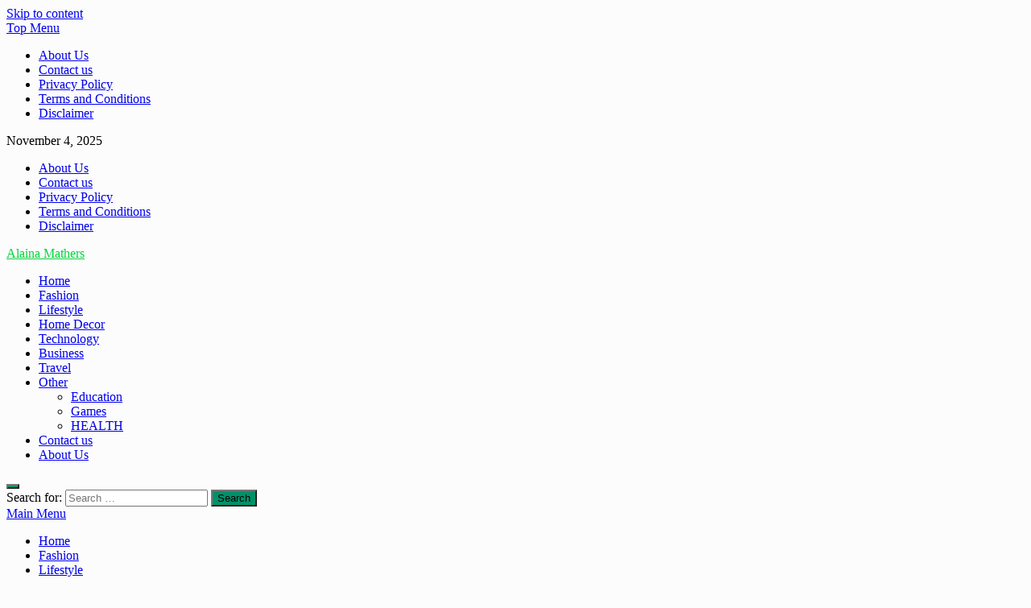

--- FILE ---
content_type: text/html; charset=UTF-8
request_url: https://www.alainamathers.com/2024/02/05/discover-the-benefits-of-hiring-residential-exterior/
body_size: 15051
content:
<!DOCTYPE html>
<html lang="en-US">
<head>
<meta charset="UTF-8">
<meta name="viewport" content="width=device-width, initial-scale=1">
<link rel="profile" href="http://gmpg.org/xfn/11">

<meta name='robots' content='index, follow, max-image-preview:large, max-snippet:-1, max-video-preview:-1' />
	<style>img:is([sizes="auto" i], [sizes^="auto," i]) { contain-intrinsic-size: 3000px 1500px }</style>
	
	<!-- This site is optimized with the Yoast SEO plugin v25.9 - https://yoast.com/wordpress/plugins/seo/ -->
	<title>Benefits of Hiring Residential Exterior Painting Services</title>
	<meta name="description" content="Discover how exterior painting services may improve curb appeal, save time, raise house value, and assure structural preservation." />
	<link rel="canonical" href="https://www.alainamathers.com/2024/02/05/discover-the-benefits-of-hiring-residential-exterior/" />
	<meta property="og:locale" content="en_US" />
	<meta property="og:type" content="article" />
	<meta property="og:title" content="Benefits of Hiring Residential Exterior Painting Services" />
	<meta property="og:description" content="Discover how exterior painting services may improve curb appeal, save time, raise house value, and assure structural preservation." />
	<meta property="og:url" content="https://www.alainamathers.com/2024/02/05/discover-the-benefits-of-hiring-residential-exterior/" />
	<meta property="og:site_name" content="Alaina Mathers" />
	<meta property="article:published_time" content="2024-02-05T18:10:10+00:00" />
	<meta property="article:modified_time" content="2024-02-07T03:24:09+00:00" />
	<meta property="og:image" content="https://www.alainamathers.com/wp-content/uploads/2024/02/Exterior_Painting1.png" />
	<meta property="og:image:width" content="1200" />
	<meta property="og:image:height" content="630" />
	<meta property="og:image:type" content="image/png" />
	<meta name="author" content="admin" />
	<meta name="twitter:card" content="summary_large_image" />
	<meta name="twitter:label1" content="Written by" />
	<meta name="twitter:data1" content="admin" />
	<meta name="twitter:label2" content="Est. reading time" />
	<meta name="twitter:data2" content="4 minutes" />
	<script type="application/ld+json" class="yoast-schema-graph">{"@context":"https://schema.org","@graph":[{"@type":"WebPage","@id":"https://www.alainamathers.com/2024/02/05/discover-the-benefits-of-hiring-residential-exterior/","url":"https://www.alainamathers.com/2024/02/05/discover-the-benefits-of-hiring-residential-exterior/","name":"Benefits of Hiring Residential Exterior Painting Services","isPartOf":{"@id":"https://www.alainamathers.com/#website"},"primaryImageOfPage":{"@id":"https://www.alainamathers.com/2024/02/05/discover-the-benefits-of-hiring-residential-exterior/#primaryimage"},"image":{"@id":"https://www.alainamathers.com/2024/02/05/discover-the-benefits-of-hiring-residential-exterior/#primaryimage"},"thumbnailUrl":"https://www.alainamathers.com/wp-content/uploads/2024/02/Exterior_Painting1.png","datePublished":"2024-02-05T18:10:10+00:00","dateModified":"2024-02-07T03:24:09+00:00","author":{"@id":"https://www.alainamathers.com/#/schema/person/d6c099567bc8459185a1736877686be0"},"description":"Discover how exterior painting services may improve curb appeal, save time, raise house value, and assure structural preservation.","breadcrumb":{"@id":"https://www.alainamathers.com/2024/02/05/discover-the-benefits-of-hiring-residential-exterior/#breadcrumb"},"inLanguage":"en-US","potentialAction":[{"@type":"ReadAction","target":["https://www.alainamathers.com/2024/02/05/discover-the-benefits-of-hiring-residential-exterior/"]}]},{"@type":"ImageObject","inLanguage":"en-US","@id":"https://www.alainamathers.com/2024/02/05/discover-the-benefits-of-hiring-residential-exterior/#primaryimage","url":"https://www.alainamathers.com/wp-content/uploads/2024/02/Exterior_Painting1.png","contentUrl":"https://www.alainamathers.com/wp-content/uploads/2024/02/Exterior_Painting1.png","width":1200,"height":630,"caption":"Exterior Painting"},{"@type":"BreadcrumbList","@id":"https://www.alainamathers.com/2024/02/05/discover-the-benefits-of-hiring-residential-exterior/#breadcrumb","itemListElement":[{"@type":"ListItem","position":1,"name":"Home","item":"https://www.alainamathers.com/"},{"@type":"ListItem","position":2,"name":"Discover the Benefits of Hiring Residential Exterior Painting Services"}]},{"@type":"WebSite","@id":"https://www.alainamathers.com/#website","url":"https://www.alainamathers.com/","name":"Alaina Mathers","description":"","potentialAction":[{"@type":"SearchAction","target":{"@type":"EntryPoint","urlTemplate":"https://www.alainamathers.com/?s={search_term_string}"},"query-input":{"@type":"PropertyValueSpecification","valueRequired":true,"valueName":"search_term_string"}}],"inLanguage":"en-US"},{"@type":"Person","@id":"https://www.alainamathers.com/#/schema/person/d6c099567bc8459185a1736877686be0","name":"admin","image":{"@type":"ImageObject","inLanguage":"en-US","@id":"https://www.alainamathers.com/#/schema/person/image/","url":"https://secure.gravatar.com/avatar/891802331242ac0b794d33957547182e8d4b62dbb18a08e95e381eda0af82caf?s=96&d=mm&r=g","contentUrl":"https://secure.gravatar.com/avatar/891802331242ac0b794d33957547182e8d4b62dbb18a08e95e381eda0af82caf?s=96&d=mm&r=g","caption":"admin"},"sameAs":["https://www.alainamathers.com"],"url":"https://www.alainamathers.com/author/admin/"}]}</script>
	<!-- / Yoast SEO plugin. -->


<link rel='dns-prefetch' href='//www.googletagmanager.com' />
<link rel="alternate" type="application/rss+xml" title="Alaina Mathers &raquo; Feed" href="https://www.alainamathers.com/feed/" />
<link rel="alternate" type="application/rss+xml" title="Alaina Mathers &raquo; Comments Feed" href="https://www.alainamathers.com/comments/feed/" />
<link rel="alternate" type="application/rss+xml" title="Alaina Mathers &raquo; Discover the Benefits of Hiring Residential Exterior Painting Services Comments Feed" href="https://www.alainamathers.com/2024/02/05/discover-the-benefits-of-hiring-residential-exterior/feed/" />
<script type="text/javascript">
/* <![CDATA[ */
window._wpemojiSettings = {"baseUrl":"https:\/\/s.w.org\/images\/core\/emoji\/16.0.1\/72x72\/","ext":".png","svgUrl":"https:\/\/s.w.org\/images\/core\/emoji\/16.0.1\/svg\/","svgExt":".svg","source":{"concatemoji":"https:\/\/www.alainamathers.com\/wp-includes\/js\/wp-emoji-release.min.js?ver=6.8.3"}};
/*! This file is auto-generated */
!function(s,n){var o,i,e;function c(e){try{var t={supportTests:e,timestamp:(new Date).valueOf()};sessionStorage.setItem(o,JSON.stringify(t))}catch(e){}}function p(e,t,n){e.clearRect(0,0,e.canvas.width,e.canvas.height),e.fillText(t,0,0);var t=new Uint32Array(e.getImageData(0,0,e.canvas.width,e.canvas.height).data),a=(e.clearRect(0,0,e.canvas.width,e.canvas.height),e.fillText(n,0,0),new Uint32Array(e.getImageData(0,0,e.canvas.width,e.canvas.height).data));return t.every(function(e,t){return e===a[t]})}function u(e,t){e.clearRect(0,0,e.canvas.width,e.canvas.height),e.fillText(t,0,0);for(var n=e.getImageData(16,16,1,1),a=0;a<n.data.length;a++)if(0!==n.data[a])return!1;return!0}function f(e,t,n,a){switch(t){case"flag":return n(e,"\ud83c\udff3\ufe0f\u200d\u26a7\ufe0f","\ud83c\udff3\ufe0f\u200b\u26a7\ufe0f")?!1:!n(e,"\ud83c\udde8\ud83c\uddf6","\ud83c\udde8\u200b\ud83c\uddf6")&&!n(e,"\ud83c\udff4\udb40\udc67\udb40\udc62\udb40\udc65\udb40\udc6e\udb40\udc67\udb40\udc7f","\ud83c\udff4\u200b\udb40\udc67\u200b\udb40\udc62\u200b\udb40\udc65\u200b\udb40\udc6e\u200b\udb40\udc67\u200b\udb40\udc7f");case"emoji":return!a(e,"\ud83e\udedf")}return!1}function g(e,t,n,a){var r="undefined"!=typeof WorkerGlobalScope&&self instanceof WorkerGlobalScope?new OffscreenCanvas(300,150):s.createElement("canvas"),o=r.getContext("2d",{willReadFrequently:!0}),i=(o.textBaseline="top",o.font="600 32px Arial",{});return e.forEach(function(e){i[e]=t(o,e,n,a)}),i}function t(e){var t=s.createElement("script");t.src=e,t.defer=!0,s.head.appendChild(t)}"undefined"!=typeof Promise&&(o="wpEmojiSettingsSupports",i=["flag","emoji"],n.supports={everything:!0,everythingExceptFlag:!0},e=new Promise(function(e){s.addEventListener("DOMContentLoaded",e,{once:!0})}),new Promise(function(t){var n=function(){try{var e=JSON.parse(sessionStorage.getItem(o));if("object"==typeof e&&"number"==typeof e.timestamp&&(new Date).valueOf()<e.timestamp+604800&&"object"==typeof e.supportTests)return e.supportTests}catch(e){}return null}();if(!n){if("undefined"!=typeof Worker&&"undefined"!=typeof OffscreenCanvas&&"undefined"!=typeof URL&&URL.createObjectURL&&"undefined"!=typeof Blob)try{var e="postMessage("+g.toString()+"("+[JSON.stringify(i),f.toString(),p.toString(),u.toString()].join(",")+"));",a=new Blob([e],{type:"text/javascript"}),r=new Worker(URL.createObjectURL(a),{name:"wpTestEmojiSupports"});return void(r.onmessage=function(e){c(n=e.data),r.terminate(),t(n)})}catch(e){}c(n=g(i,f,p,u))}t(n)}).then(function(e){for(var t in e)n.supports[t]=e[t],n.supports.everything=n.supports.everything&&n.supports[t],"flag"!==t&&(n.supports.everythingExceptFlag=n.supports.everythingExceptFlag&&n.supports[t]);n.supports.everythingExceptFlag=n.supports.everythingExceptFlag&&!n.supports.flag,n.DOMReady=!1,n.readyCallback=function(){n.DOMReady=!0}}).then(function(){return e}).then(function(){var e;n.supports.everything||(n.readyCallback(),(e=n.source||{}).concatemoji?t(e.concatemoji):e.wpemoji&&e.twemoji&&(t(e.twemoji),t(e.wpemoji)))}))}((window,document),window._wpemojiSettings);
/* ]]> */
</script>

<style id='wp-emoji-styles-inline-css' type='text/css'>

	img.wp-smiley, img.emoji {
		display: inline !important;
		border: none !important;
		box-shadow: none !important;
		height: 1em !important;
		width: 1em !important;
		margin: 0 0.07em !important;
		vertical-align: -0.1em !important;
		background: none !important;
		padding: 0 !important;
	}
</style>
<link rel='stylesheet' id='wp-block-library-css' href='https://www.alainamathers.com/wp-includes/css/dist/block-library/style.min.css?ver=6.8.3' type='text/css' media='all' />
<style id='wp-block-library-theme-inline-css' type='text/css'>
.wp-block-audio :where(figcaption){color:#555;font-size:13px;text-align:center}.is-dark-theme .wp-block-audio :where(figcaption){color:#ffffffa6}.wp-block-audio{margin:0 0 1em}.wp-block-code{border:1px solid #ccc;border-radius:4px;font-family:Menlo,Consolas,monaco,monospace;padding:.8em 1em}.wp-block-embed :where(figcaption){color:#555;font-size:13px;text-align:center}.is-dark-theme .wp-block-embed :where(figcaption){color:#ffffffa6}.wp-block-embed{margin:0 0 1em}.blocks-gallery-caption{color:#555;font-size:13px;text-align:center}.is-dark-theme .blocks-gallery-caption{color:#ffffffa6}:root :where(.wp-block-image figcaption){color:#555;font-size:13px;text-align:center}.is-dark-theme :root :where(.wp-block-image figcaption){color:#ffffffa6}.wp-block-image{margin:0 0 1em}.wp-block-pullquote{border-bottom:4px solid;border-top:4px solid;color:currentColor;margin-bottom:1.75em}.wp-block-pullquote cite,.wp-block-pullquote footer,.wp-block-pullquote__citation{color:currentColor;font-size:.8125em;font-style:normal;text-transform:uppercase}.wp-block-quote{border-left:.25em solid;margin:0 0 1.75em;padding-left:1em}.wp-block-quote cite,.wp-block-quote footer{color:currentColor;font-size:.8125em;font-style:normal;position:relative}.wp-block-quote:where(.has-text-align-right){border-left:none;border-right:.25em solid;padding-left:0;padding-right:1em}.wp-block-quote:where(.has-text-align-center){border:none;padding-left:0}.wp-block-quote.is-large,.wp-block-quote.is-style-large,.wp-block-quote:where(.is-style-plain){border:none}.wp-block-search .wp-block-search__label{font-weight:700}.wp-block-search__button{border:1px solid #ccc;padding:.375em .625em}:where(.wp-block-group.has-background){padding:1.25em 2.375em}.wp-block-separator.has-css-opacity{opacity:.4}.wp-block-separator{border:none;border-bottom:2px solid;margin-left:auto;margin-right:auto}.wp-block-separator.has-alpha-channel-opacity{opacity:1}.wp-block-separator:not(.is-style-wide):not(.is-style-dots){width:100px}.wp-block-separator.has-background:not(.is-style-dots){border-bottom:none;height:1px}.wp-block-separator.has-background:not(.is-style-wide):not(.is-style-dots){height:2px}.wp-block-table{margin:0 0 1em}.wp-block-table td,.wp-block-table th{word-break:normal}.wp-block-table :where(figcaption){color:#555;font-size:13px;text-align:center}.is-dark-theme .wp-block-table :where(figcaption){color:#ffffffa6}.wp-block-video :where(figcaption){color:#555;font-size:13px;text-align:center}.is-dark-theme .wp-block-video :where(figcaption){color:#ffffffa6}.wp-block-video{margin:0 0 1em}:root :where(.wp-block-template-part.has-background){margin-bottom:0;margin-top:0;padding:1.25em 2.375em}
</style>
<style id='classic-theme-styles-inline-css' type='text/css'>
/*! This file is auto-generated */
.wp-block-button__link{color:#fff;background-color:#32373c;border-radius:9999px;box-shadow:none;text-decoration:none;padding:calc(.667em + 2px) calc(1.333em + 2px);font-size:1.125em}.wp-block-file__button{background:#32373c;color:#fff;text-decoration:none}
</style>
<style id='global-styles-inline-css' type='text/css'>
:root{--wp--preset--aspect-ratio--square: 1;--wp--preset--aspect-ratio--4-3: 4/3;--wp--preset--aspect-ratio--3-4: 3/4;--wp--preset--aspect-ratio--3-2: 3/2;--wp--preset--aspect-ratio--2-3: 2/3;--wp--preset--aspect-ratio--16-9: 16/9;--wp--preset--aspect-ratio--9-16: 9/16;--wp--preset--color--black: #000000;--wp--preset--color--cyan-bluish-gray: #abb8c3;--wp--preset--color--white: #ffffff;--wp--preset--color--pale-pink: #f78da7;--wp--preset--color--vivid-red: #cf2e2e;--wp--preset--color--luminous-vivid-orange: #ff6900;--wp--preset--color--luminous-vivid-amber: #fcb900;--wp--preset--color--light-green-cyan: #7bdcb5;--wp--preset--color--vivid-green-cyan: #00d084;--wp--preset--color--pale-cyan-blue: #8ed1fc;--wp--preset--color--vivid-cyan-blue: #0693e3;--wp--preset--color--vivid-purple: #9b51e0;--wp--preset--gradient--vivid-cyan-blue-to-vivid-purple: linear-gradient(135deg,rgba(6,147,227,1) 0%,rgb(155,81,224) 100%);--wp--preset--gradient--light-green-cyan-to-vivid-green-cyan: linear-gradient(135deg,rgb(122,220,180) 0%,rgb(0,208,130) 100%);--wp--preset--gradient--luminous-vivid-amber-to-luminous-vivid-orange: linear-gradient(135deg,rgba(252,185,0,1) 0%,rgba(255,105,0,1) 100%);--wp--preset--gradient--luminous-vivid-orange-to-vivid-red: linear-gradient(135deg,rgba(255,105,0,1) 0%,rgb(207,46,46) 100%);--wp--preset--gradient--very-light-gray-to-cyan-bluish-gray: linear-gradient(135deg,rgb(238,238,238) 0%,rgb(169,184,195) 100%);--wp--preset--gradient--cool-to-warm-spectrum: linear-gradient(135deg,rgb(74,234,220) 0%,rgb(151,120,209) 20%,rgb(207,42,186) 40%,rgb(238,44,130) 60%,rgb(251,105,98) 80%,rgb(254,248,76) 100%);--wp--preset--gradient--blush-light-purple: linear-gradient(135deg,rgb(255,206,236) 0%,rgb(152,150,240) 100%);--wp--preset--gradient--blush-bordeaux: linear-gradient(135deg,rgb(254,205,165) 0%,rgb(254,45,45) 50%,rgb(107,0,62) 100%);--wp--preset--gradient--luminous-dusk: linear-gradient(135deg,rgb(255,203,112) 0%,rgb(199,81,192) 50%,rgb(65,88,208) 100%);--wp--preset--gradient--pale-ocean: linear-gradient(135deg,rgb(255,245,203) 0%,rgb(182,227,212) 50%,rgb(51,167,181) 100%);--wp--preset--gradient--electric-grass: linear-gradient(135deg,rgb(202,248,128) 0%,rgb(113,206,126) 100%);--wp--preset--gradient--midnight: linear-gradient(135deg,rgb(2,3,129) 0%,rgb(40,116,252) 100%);--wp--preset--font-size--small: 13px;--wp--preset--font-size--medium: 20px;--wp--preset--font-size--large: 36px;--wp--preset--font-size--x-large: 42px;--wp--preset--spacing--20: 0.44rem;--wp--preset--spacing--30: 0.67rem;--wp--preset--spacing--40: 1rem;--wp--preset--spacing--50: 1.5rem;--wp--preset--spacing--60: 2.25rem;--wp--preset--spacing--70: 3.38rem;--wp--preset--spacing--80: 5.06rem;--wp--preset--shadow--natural: 6px 6px 9px rgba(0, 0, 0, 0.2);--wp--preset--shadow--deep: 12px 12px 50px rgba(0, 0, 0, 0.4);--wp--preset--shadow--sharp: 6px 6px 0px rgba(0, 0, 0, 0.2);--wp--preset--shadow--outlined: 6px 6px 0px -3px rgba(255, 255, 255, 1), 6px 6px rgba(0, 0, 0, 1);--wp--preset--shadow--crisp: 6px 6px 0px rgba(0, 0, 0, 1);}:where(.is-layout-flex){gap: 0.5em;}:where(.is-layout-grid){gap: 0.5em;}body .is-layout-flex{display: flex;}.is-layout-flex{flex-wrap: wrap;align-items: center;}.is-layout-flex > :is(*, div){margin: 0;}body .is-layout-grid{display: grid;}.is-layout-grid > :is(*, div){margin: 0;}:where(.wp-block-columns.is-layout-flex){gap: 2em;}:where(.wp-block-columns.is-layout-grid){gap: 2em;}:where(.wp-block-post-template.is-layout-flex){gap: 1.25em;}:where(.wp-block-post-template.is-layout-grid){gap: 1.25em;}.has-black-color{color: var(--wp--preset--color--black) !important;}.has-cyan-bluish-gray-color{color: var(--wp--preset--color--cyan-bluish-gray) !important;}.has-white-color{color: var(--wp--preset--color--white) !important;}.has-pale-pink-color{color: var(--wp--preset--color--pale-pink) !important;}.has-vivid-red-color{color: var(--wp--preset--color--vivid-red) !important;}.has-luminous-vivid-orange-color{color: var(--wp--preset--color--luminous-vivid-orange) !important;}.has-luminous-vivid-amber-color{color: var(--wp--preset--color--luminous-vivid-amber) !important;}.has-light-green-cyan-color{color: var(--wp--preset--color--light-green-cyan) !important;}.has-vivid-green-cyan-color{color: var(--wp--preset--color--vivid-green-cyan) !important;}.has-pale-cyan-blue-color{color: var(--wp--preset--color--pale-cyan-blue) !important;}.has-vivid-cyan-blue-color{color: var(--wp--preset--color--vivid-cyan-blue) !important;}.has-vivid-purple-color{color: var(--wp--preset--color--vivid-purple) !important;}.has-black-background-color{background-color: var(--wp--preset--color--black) !important;}.has-cyan-bluish-gray-background-color{background-color: var(--wp--preset--color--cyan-bluish-gray) !important;}.has-white-background-color{background-color: var(--wp--preset--color--white) !important;}.has-pale-pink-background-color{background-color: var(--wp--preset--color--pale-pink) !important;}.has-vivid-red-background-color{background-color: var(--wp--preset--color--vivid-red) !important;}.has-luminous-vivid-orange-background-color{background-color: var(--wp--preset--color--luminous-vivid-orange) !important;}.has-luminous-vivid-amber-background-color{background-color: var(--wp--preset--color--luminous-vivid-amber) !important;}.has-light-green-cyan-background-color{background-color: var(--wp--preset--color--light-green-cyan) !important;}.has-vivid-green-cyan-background-color{background-color: var(--wp--preset--color--vivid-green-cyan) !important;}.has-pale-cyan-blue-background-color{background-color: var(--wp--preset--color--pale-cyan-blue) !important;}.has-vivid-cyan-blue-background-color{background-color: var(--wp--preset--color--vivid-cyan-blue) !important;}.has-vivid-purple-background-color{background-color: var(--wp--preset--color--vivid-purple) !important;}.has-black-border-color{border-color: var(--wp--preset--color--black) !important;}.has-cyan-bluish-gray-border-color{border-color: var(--wp--preset--color--cyan-bluish-gray) !important;}.has-white-border-color{border-color: var(--wp--preset--color--white) !important;}.has-pale-pink-border-color{border-color: var(--wp--preset--color--pale-pink) !important;}.has-vivid-red-border-color{border-color: var(--wp--preset--color--vivid-red) !important;}.has-luminous-vivid-orange-border-color{border-color: var(--wp--preset--color--luminous-vivid-orange) !important;}.has-luminous-vivid-amber-border-color{border-color: var(--wp--preset--color--luminous-vivid-amber) !important;}.has-light-green-cyan-border-color{border-color: var(--wp--preset--color--light-green-cyan) !important;}.has-vivid-green-cyan-border-color{border-color: var(--wp--preset--color--vivid-green-cyan) !important;}.has-pale-cyan-blue-border-color{border-color: var(--wp--preset--color--pale-cyan-blue) !important;}.has-vivid-cyan-blue-border-color{border-color: var(--wp--preset--color--vivid-cyan-blue) !important;}.has-vivid-purple-border-color{border-color: var(--wp--preset--color--vivid-purple) !important;}.has-vivid-cyan-blue-to-vivid-purple-gradient-background{background: var(--wp--preset--gradient--vivid-cyan-blue-to-vivid-purple) !important;}.has-light-green-cyan-to-vivid-green-cyan-gradient-background{background: var(--wp--preset--gradient--light-green-cyan-to-vivid-green-cyan) !important;}.has-luminous-vivid-amber-to-luminous-vivid-orange-gradient-background{background: var(--wp--preset--gradient--luminous-vivid-amber-to-luminous-vivid-orange) !important;}.has-luminous-vivid-orange-to-vivid-red-gradient-background{background: var(--wp--preset--gradient--luminous-vivid-orange-to-vivid-red) !important;}.has-very-light-gray-to-cyan-bluish-gray-gradient-background{background: var(--wp--preset--gradient--very-light-gray-to-cyan-bluish-gray) !important;}.has-cool-to-warm-spectrum-gradient-background{background: var(--wp--preset--gradient--cool-to-warm-spectrum) !important;}.has-blush-light-purple-gradient-background{background: var(--wp--preset--gradient--blush-light-purple) !important;}.has-blush-bordeaux-gradient-background{background: var(--wp--preset--gradient--blush-bordeaux) !important;}.has-luminous-dusk-gradient-background{background: var(--wp--preset--gradient--luminous-dusk) !important;}.has-pale-ocean-gradient-background{background: var(--wp--preset--gradient--pale-ocean) !important;}.has-electric-grass-gradient-background{background: var(--wp--preset--gradient--electric-grass) !important;}.has-midnight-gradient-background{background: var(--wp--preset--gradient--midnight) !important;}.has-small-font-size{font-size: var(--wp--preset--font-size--small) !important;}.has-medium-font-size{font-size: var(--wp--preset--font-size--medium) !important;}.has-large-font-size{font-size: var(--wp--preset--font-size--large) !important;}.has-x-large-font-size{font-size: var(--wp--preset--font-size--x-large) !important;}
:where(.wp-block-post-template.is-layout-flex){gap: 1.25em;}:where(.wp-block-post-template.is-layout-grid){gap: 1.25em;}
:where(.wp-block-columns.is-layout-flex){gap: 2em;}:where(.wp-block-columns.is-layout-grid){gap: 2em;}
:root :where(.wp-block-pullquote){font-size: 1.5em;line-height: 1.6;}
</style>
<link rel='stylesheet' id='hitmag-fonts-css' href='https://www.alainamathers.com/wp-content/themes/hitmag/css/fonts.css' type='text/css' media='all' />
<link rel='stylesheet' id='hitmag-font-awesome-css' href='https://www.alainamathers.com/wp-content/themes/hitmag/css/all.min.css?ver=6.5.1' type='text/css' media='all' />
<link rel='stylesheet' id='hitmag-style-css' href='https://www.alainamathers.com/wp-content/themes/hitmag/style.css?ver=1.4.3' type='text/css' media='all' />
<link rel='stylesheet' id='jquery-magnific-popup-css' href='https://www.alainamathers.com/wp-content/themes/hitmag/css/magnific-popup.css?ver=6.8.3' type='text/css' media='all' />
<script type="text/javascript" src="https://www.alainamathers.com/wp-includes/js/jquery/jquery.min.js?ver=3.7.1" id="jquery-core-js"></script>
<script type="text/javascript" src="https://www.alainamathers.com/wp-includes/js/jquery/jquery-migrate.min.js?ver=3.4.1" id="jquery-migrate-js"></script>
<script type="text/javascript" id="jquery-js-after">
/* <![CDATA[ */
jQuery(document).ready(function() {
	jQuery(".37ea1d55877fd360e4d4a0fbaebd10d2").click(function() {
		jQuery.post(
			"https://www.alainamathers.com/wp-admin/admin-ajax.php", {
				"action": "quick_adsense_onpost_ad_click",
				"quick_adsense_onpost_ad_index": jQuery(this).attr("data-index"),
				"quick_adsense_nonce": "633c8ad46c",
			}, function(response) { }
		);
	});
});
/* ]]> */
</script>
<!--[if lt IE 9]>
<script type="text/javascript" src="https://www.alainamathers.com/wp-content/themes/hitmag/js/html5shiv.min.js?ver=6.8.3" id="html5shiv-js"></script>
<![endif]-->

<!-- Google tag (gtag.js) snippet added by Site Kit -->
<!-- Google Analytics snippet added by Site Kit -->
<script type="text/javascript" src="https://www.googletagmanager.com/gtag/js?id=GT-TX5X4DZ" id="google_gtagjs-js" async></script>
<script type="text/javascript" id="google_gtagjs-js-after">
/* <![CDATA[ */
window.dataLayer = window.dataLayer || [];function gtag(){dataLayer.push(arguments);}
gtag("set","linker",{"domains":["www.alainamathers.com"]});
gtag("js", new Date());
gtag("set", "developer_id.dZTNiMT", true);
gtag("config", "GT-TX5X4DZ");
/* ]]> */
</script>
<link rel="https://api.w.org/" href="https://www.alainamathers.com/wp-json/" /><link rel="alternate" title="JSON" type="application/json" href="https://www.alainamathers.com/wp-json/wp/v2/posts/787" /><link rel="EditURI" type="application/rsd+xml" title="RSD" href="https://www.alainamathers.com/xmlrpc.php?rsd" />
<meta name="generator" content="WordPress 6.8.3" />
<link rel='shortlink' href='https://www.alainamathers.com/?p=787' />
<link rel="alternate" title="oEmbed (JSON)" type="application/json+oembed" href="https://www.alainamathers.com/wp-json/oembed/1.0/embed?url=https%3A%2F%2Fwww.alainamathers.com%2F2024%2F02%2F05%2Fdiscover-the-benefits-of-hiring-residential-exterior%2F" />
<link rel="alternate" title="oEmbed (XML)" type="text/xml+oembed" href="https://www.alainamathers.com/wp-json/oembed/1.0/embed?url=https%3A%2F%2Fwww.alainamathers.com%2F2024%2F02%2F05%2Fdiscover-the-benefits-of-hiring-residential-exterior%2F&#038;format=xml" />
<meta name="generator" content="Site Kit by Google 1.165.0" /><script async src="https://pagead2.googlesyndication.com/pagead/js/adsbygoogle.js?client=ca-pub-3655001108216321"
     crossorigin="anonymous"></script>
<meta name="google-site-verification" content="m3BKFny-CconF_Dc5JoV_EHnFK_iPnsOl-ZkLgG4Q7E" />
<meta name="publisuites-verify-code" content="aHR0cHM6Ly9hbGFpbmFtYXRoZXJzLmNvbQ==" />		<style type="text/css">
			
			button,
			input[type="button"],
			input[type="reset"],
			input[type="submit"] {
				background: #00916a;
			}

            .th-readmore {
                background: #00916a;
            }           

            a:hover {
                color: #00916a;
            } 

            .main-navigation a:hover {
                background-color: #00916a;
            }

            .main-navigation .current_page_item > a,
            .main-navigation .current-menu-item > a,
            .main-navigation .current_page_ancestor > a,
            .main-navigation .current-menu-ancestor > a {
                background-color: #00916a;
            }

            #main-nav-button:hover {
                background-color: #00916a;
            }

            .post-navigation .post-title:hover {
                color: #00916a;
            }

            .top-navigation a:hover {
                color: #00916a;
            }

            .top-navigation ul ul a:hover {
                background: #00916a;
            }

            #top-nav-button:hover {
                color: #00916a;
            }

            .responsive-mainnav li a:hover,
            .responsive-topnav li a:hover {
                background: #00916a;
            }

            #hm-search-form .search-form .search-submit {
                background-color: #00916a;
            }

            .nav-links .current {
                background: #00916a;
            }

            .is-style-hitmag-widget-title,
            .elementor-widget-container h5,
            .widgettitle,
            .widget-title {
                border-bottom: 2px solid #00916a;
            }

            .footer-widget-title {
                border-bottom: 2px solid #00916a;
            }

            .widget-area a:hover {
                color: #00916a;
            }

            .footer-widget-area .widget a:hover {
                color: #00916a;
            }

            .site-info a:hover {
                color: #00916a;
            }

            .wp-block-search .wp-block-search__button,
            .search-form .search-submit {
                background: #00916a;
            }

            .hmb-entry-title a:hover {
                color: #00916a;
            }

            .hmb-entry-meta a:hover,
            .hms-meta a:hover {
                color: #00916a;
            }

            .hms-title a:hover {
                color: #00916a;
            }

            .hmw-grid-post .post-title a:hover {
                color: #00916a;
            }

            .footer-widget-area .hmw-grid-post .post-title a:hover,
            .footer-widget-area .hmb-entry-title a:hover,
            .footer-widget-area .hms-title a:hover {
                color: #00916a;
            }

            .hm-tabs-wdt .ui-state-active {
                border-bottom: 2px solid #00916a;
            }

            a.hm-viewall {
                background: #00916a;
            }

            #hitmag-tags a,
            .widget_tag_cloud .tagcloud a {
                background: #00916a;
            }

            .site-title a {
                color: #00916a;
            }

            .hitmag-post .entry-title a:hover {
                color: #00916a;
            }

            .hitmag-post .entry-meta a:hover {
                color: #00916a;
            }

            .cat-links a {
                color: #00916a;
            }

            .hitmag-single .entry-meta a:hover {
                color: #00916a;
            }

            .hitmag-single .author a:hover {
                color: #00916a;
            }

            .hm-author-content .author-posts-link {
                color: #00916a;
            }

            .hm-tags-links a:hover {
                background: #00916a;
            }

            .hm-tagged {
                background: #00916a;
            }

            .hm-edit-link a.post-edit-link {
                background: #00916a;
            }

            .arc-page-title {
                border-bottom: 2px solid #00916a;
            }

            .srch-page-title {
                border-bottom: 2px solid #00916a;
            }

            .hm-slider-details .cat-links {
                background: #00916a;
            }

            .hm-rel-post .post-title a:hover {
                color: #00916a;
            }

            .comment-author a {
                color: #00916a;
            }

            .comment-metadata a:hover,
            .comment-metadata a:focus,
            .pingback .comment-edit-link:hover,
            .pingback .comment-edit-link:focus {
                color: #00916a;
            }

            .comment-reply-link:hover,
            .comment-reply-link:focus {
                background: #00916a;
            }

            .required {
                color: #00916a;
            }

            blockquote {
                border-left: 3px solid #00916a;
            }

            .comment-reply-title small a:before {
                color: #00916a;
            }
            
            .woocommerce ul.products li.product h3:hover,
            .woocommerce-widget-area ul li a:hover,
            .woocommerce-loop-product__title:hover {
                color: #00916a;
            }

            .woocommerce-product-search input[type="submit"],
            .woocommerce #respond input#submit, 
            .woocommerce a.button, 
            .woocommerce button.button, 
            .woocommerce input.button,
            .woocommerce nav.woocommerce-pagination ul li a:focus,
            .woocommerce nav.woocommerce-pagination ul li a:hover,
            .woocommerce nav.woocommerce-pagination ul li span.current,
            .woocommerce span.onsale,
            .woocommerce-widget-area .widget-title,
            .woocommerce #respond input#submit.alt,
            .woocommerce a.button.alt,
            .woocommerce button.button.alt,
            .woocommerce input.button.alt {
                background: #00916a;
            }
            
            .wp-block-quote,
            .wp-block-quote:not(.is-large):not(.is-style-large) {
                border-left: 3px solid #00916a;
            }		</style>
	<link rel="pingback" href="https://www.alainamathers.com/xmlrpc.php">
<!-- Google AdSense meta tags added by Site Kit -->
<meta name="google-adsense-platform-account" content="ca-host-pub-2644536267352236">
<meta name="google-adsense-platform-domain" content="sitekit.withgoogle.com">
<!-- End Google AdSense meta tags added by Site Kit -->
	<style type="text/css">

			.site-title a,
		.site-description {
			color: #02d63a;
		}
	
	</style>
	<style type="text/css" id="custom-background-css">
body.custom-background { background-color: #fcfcfc; }
</style>
	<link rel="icon" href="https://www.alainamathers.com/wp-content/uploads/2024/02/cropped-android-chrome-512x512-1-32x32.png" sizes="32x32" />
<link rel="icon" href="https://www.alainamathers.com/wp-content/uploads/2024/02/cropped-android-chrome-512x512-1-192x192.png" sizes="192x192" />
<link rel="apple-touch-icon" href="https://www.alainamathers.com/wp-content/uploads/2024/02/cropped-android-chrome-512x512-1-180x180.png" />
<meta name="msapplication-TileImage" content="https://www.alainamathers.com/wp-content/uploads/2024/02/cropped-android-chrome-512x512-1-270x270.png" />
<style id="kirki-inline-styles"></style></head>

<body class="wp-singular post-template-default single single-post postid-787 single-format-standard custom-background wp-embed-responsive wp-theme-hitmag th-right-sidebar">



<div id="page" class="site hitmag-wrapper">
	<a class="skip-link screen-reader-text" href="#content">Skip to content</a>

	
	<header id="masthead" class="site-header" role="banner">

		
							<div class="hm-topnavbutton">
					<div class="hm-nwrap">
												<a href="#" class="navbutton" id="top-nav-button">
							<span class="top-nav-btn-lbl">Top Menu</span>						</a>
					</div>	
				</div>
				<div class="responsive-topnav"></div>					
			
			<div class="hm-top-bar">
				<div class="hm-container">
					
											<div class="hm-date">November 4, 2025</div>
					
											<div id="top-navigation" class="top-navigation">
							<div class="menu-header-menu-container"><ul id="top-menu" class="menu"><li id="menu-item-483" class="menu-item menu-item-type-post_type menu-item-object-page menu-item-483"><a href="https://www.alainamathers.com/about-us/">About Us</a></li>
<li id="menu-item-480" class="menu-item menu-item-type-post_type menu-item-object-page menu-item-480"><a href="https://www.alainamathers.com/contact-us/">Contact us</a></li>
<li id="menu-item-479" class="menu-item menu-item-type-post_type menu-item-object-page menu-item-privacy-policy menu-item-479"><a rel="privacy-policy" href="https://www.alainamathers.com/privacy-policy/">Privacy Policy</a></li>
<li id="menu-item-487" class="menu-item menu-item-type-post_type menu-item-object-page menu-item-487"><a href="https://www.alainamathers.com/terms-and-conditions/">Terms and Conditions</a></li>
<li id="menu-item-490" class="menu-item menu-item-type-post_type menu-item-object-page menu-item-490"><a href="https://www.alainamathers.com/disclaimer/">Disclaimer</a></li>
</ul></div>					
						</div>		
					
					
				</div><!-- .hm-container -->
			</div><!-- .hm-top-bar -->

		
		
		<div class="header-main-area ">
			<div class="hm-container">
			<div class="site-branding">
				<div class="site-branding-content">
					<div class="hm-logo">
											</div><!-- .hm-logo -->

					<div class="hm-site-title">
													<p class="site-title"><a href="https://www.alainamathers.com/" rel="home">Alaina Mathers</a></p>
											</div><!-- .hm-site-title -->
				</div><!-- .site-branding-content -->
			</div><!-- .site-branding -->

			
						</div><!-- .hm-container -->
		</div><!-- .header-main-area -->

		
		<div class="hm-nav-container">
			<nav id="site-navigation" class="main-navigation" role="navigation">
				<div class="hm-container">
					<div class="menu-menu-container"><ul id="primary-menu" class="menu"><li id="menu-item-416" class="menu-item menu-item-type-custom menu-item-object-custom menu-item-home menu-item-416"><a href="https://www.alainamathers.com">Home</a></li>
<li id="menu-item-429" class="menu-item menu-item-type-taxonomy menu-item-object-category menu-item-429"><a href="https://www.alainamathers.com/category/fashion/">Fashion</a></li>
<li id="menu-item-430" class="menu-item menu-item-type-taxonomy menu-item-object-category menu-item-430"><a href="https://www.alainamathers.com/category/lifestyle/">Lifestyle</a></li>
<li id="menu-item-495" class="menu-item menu-item-type-taxonomy menu-item-object-category current-post-ancestor current-menu-parent current-post-parent menu-item-495"><a href="https://www.alainamathers.com/category/home-decor/">Home Decor</a></li>
<li id="menu-item-431" class="menu-item menu-item-type-taxonomy menu-item-object-category menu-item-431"><a href="https://www.alainamathers.com/category/technology/">Technology</a></li>
<li id="menu-item-432" class="menu-item menu-item-type-taxonomy menu-item-object-category menu-item-432"><a href="https://www.alainamathers.com/category/business/">Business</a></li>
<li id="menu-item-433" class="menu-item menu-item-type-taxonomy menu-item-object-category menu-item-433"><a href="https://www.alainamathers.com/category/trevel/">Travel</a></li>
<li id="menu-item-537" class="menu-item menu-item-type-custom menu-item-object-custom menu-item-has-children menu-item-537"><a href="#">Other</a>
<ul class="sub-menu">
	<li id="menu-item-436" class="menu-item menu-item-type-taxonomy menu-item-object-category menu-item-436"><a href="https://www.alainamathers.com/category/education/">Education</a></li>
	<li id="menu-item-434" class="menu-item menu-item-type-taxonomy menu-item-object-category menu-item-434"><a href="https://www.alainamathers.com/category/games/">Games</a></li>
	<li id="menu-item-757" class="menu-item menu-item-type-taxonomy menu-item-object-category menu-item-757"><a href="https://www.alainamathers.com/category/health/">HEALTH</a></li>
</ul>
</li>
<li id="menu-item-449" class="menu-item menu-item-type-post_type menu-item-object-page menu-item-449"><a href="https://www.alainamathers.com/contact-us/">Contact us</a></li>
<li id="menu-item-555" class="menu-item menu-item-type-post_type menu-item-object-page menu-item-555"><a href="https://www.alainamathers.com/about-us/">About Us</a></li>
</ul></div>					
											<button class="hm-search-button-icon" aria-label="Open search"></button>
						<div class="hm-search-box-container">
							<div class="hm-search-box">
								<form role="search" method="get" class="search-form" action="https://www.alainamathers.com/">
				<label>
					<span class="screen-reader-text">Search for:</span>
					<input type="search" class="search-field" placeholder="Search &hellip;" value="" name="s" />
				</label>
				<input type="submit" class="search-submit" value="Search" />
			</form>							</div><!-- th-search-box -->
						</div><!-- .th-search-box-container -->
									</div><!-- .hm-container -->
			</nav><!-- #site-navigation -->
			<div class="hm-nwrap">
								<a href="#" class="navbutton" id="main-nav-button">
					<span class="main-nav-btn-lbl">Main Menu</span>				</a>
			</div>
			<div class="responsive-mainnav"></div>
		</div><!-- .hm-nav-container -->

		
	</header><!-- #masthead -->

	
	<div id="content" class="site-content">
		<div class="hm-container">
	
	<div id="primary" class="content-area">
		<main id="main" class="site-main" role="main">

		
<article id="post-787" class="hitmag-single post-787 post type-post status-publish format-standard has-post-thumbnail hentry category-home-decor">

		
	
	<header class="entry-header">
		<div class="cat-links"><a href="https://www.alainamathers.com/category/home-decor/" rel="category tag">Home Decor</a></div><h1 class="entry-title">Discover the Benefits of Hiring Residential Exterior Painting Services</h1>		<div class="entry-meta">
			<span class="posted-on"><a href="https://www.alainamathers.com/2024/02/05/discover-the-benefits-of-hiring-residential-exterior/" rel="bookmark"><time class="entry-date published" datetime="2024-02-05T23:10:10+05:00">February 5, 2024</time><time class="updated" datetime="2024-02-07T08:24:09+05:00">February 7, 2024</time></a></span><span class="meta-sep"> - </span><span class="byline"> by <span class="author vcard"><a class="url fn n" href="https://www.alainamathers.com/author/admin/">admin</a></span></span><span class="meta-sep"> - </span><span class="comments-link"><a href="https://www.alainamathers.com/2024/02/05/discover-the-benefits-of-hiring-residential-exterior/#respond">Leave a Comment</a></span>		</div><!-- .entry-meta -->
		
	</header><!-- .entry-header -->
	
	<a class="image-link" href="https://www.alainamathers.com/wp-content/uploads/2024/02/Exterior_Painting1.png"><img width="735" height="400" src="https://www.alainamathers.com/wp-content/uploads/2024/02/Exterior_Painting1-735x400.png" class="attachment-hitmag-featured size-hitmag-featured wp-post-image" alt="Exterior Painting" decoding="async" fetchpriority="high" /></a>
	
	<div class="entry-content">
		
<p>Painting a home&#8217;s exterior is an excellent way to increase curb appeal and breathe new life into old, faded walls. It can also help to boost its resale value and tell a unique color story.</p>



<p>While smaller exterior painting projects may be able to be completed by homeowners, larger and more complex jobs often require professional expertise. Learn more about the benefits of hiring residential painting services.</p>



<h2 class="wp-block-heading"><strong>Increase Your Home&#8217;s Curb Appeal</strong></h2>



<p>A fresh coat of paint can transform your <a href="https://www.alainamathers.com/2023/12/21/brutalist-interior-design-an-in-depth-exploration/">home&#8217;s exterior</a>. Not only does it increase your curb appeal, but it also creates a more inviting atmosphere that will draw in potential buyers.</p>



<p>A professional&nbsp;<a href="https://eclipsepaintinginc.com/" target="_blank" rel="noreferrer noopener">Minneapolis painting company</a>&nbsp;will use suitable materials, colors, and textures to achieve the best results. They will also know which paints are best for the local climate to prevent cracking and fading.</p>



<p>Hiring residential painting services can save you time because they will handle all the prep work. This includes trimming nearby trees, sanding the surfaces to be painted, and removing any shutters or doorknobs. They will also take care of cleanup after the job is finished. This leaves you with more free time to enjoy your newly refreshed home.</p>



<h2 class="wp-block-heading"><strong>Save Time</strong></h2>



<p>Taking on a painting project alone can quickly become a time-consuming nightmare. The process can take weeks between preparing the surface areas and finding the right paint and tools. If you hire residential painters, they will ensure that the job is done correctly and promptly.</p>



<p>Residential painters are well-versed in all aspects of repainting and can provide tips and advice on colors, paint quality, and more. They also know how to apply the proper techniques for a lasting, clean finish. In addition, they are licensed and insured, so if something goes wrong during the project, you will be covered. This will save you a great deal of stress and frustration in the long run.</p>



<h2 class="wp-block-heading"><strong>Increase Your Home&#8217;s Value</strong></h2>



<p>A new paint job makes a house look more valuable in the eyes of&nbsp;<a href="https://www.wsj.com/business/media/bytedance-in-talks-with-potential-buyers-to-sell-game-titles-3fe933b1" target="_blank" rel="noreferrer noopener">potential buyers</a>. It also adds a fresh, welcoming appearance that entices buyers to look closer at the property.</p>



<p>A professional painting service has the experience and tools to provide a high-quality finish. They can adequately prepare surfaces, address underlying issues, and ensure the paint application is smooth and even.</p>



<p>A professional painting company can also work within a time frame that fits your needs and schedule. You won&#8217;t have to worry about using all your weekends to complete a project that could take months. Additionally, many residential painting services offer warranties for their work. This gives you peace of mind that any problems will be addressed promptly.</p>



<h2 class="wp-block-heading"><strong>Increase Your Home&#8217;s Safety</strong></h2>



<p>A fresh coat of paint can help protect your home&#8217;s structure. It prevents wood rot and insects from eating away at the material. It can also prevent water leaks from corroding nails and screws or dissolving fiberglass insulation. A professional painting company can spot decay and rot in your house&#8217;s frame or siding and advise you on repair work before starting the painting process.</p>



<p>If you&#8217;re working with a team of experts, they can finish the job within a reasonable timeframe. You&#8217;ll be able to enjoy your newly painted home without spending the rest of your weekends working on the project. Professional painters are trained to work efficiently and have access to high-quality equipment that you may not be able to afford independently.</p>



<h2 class="wp-block-heading"><strong>Save Money</strong></h2>



<p>When you hire professional painters, you&#8217;ll save yourself a lot of money. The painters will have all the right equipment and knowledge to get the job done right the first time. They will know how much paint is needed, the correct paint for your&nbsp;<a href="https://ventsmagazine.com/2024/01/18/the-ultimate-guide-to-soft-washing-protecting-your-homes-exterior/" target="_blank" rel="noreferrer noopener">home&#8217;s exterior</a>, and how long it will last.</p>



<p>They will also take the time to mask your trim, windows, and gutters and caulk any holes or cracks. This will help keep your home insulated and prevent moisture from entering your home.</p>



<p>When selecting a residential painting contractor, comparing quotes from multiple companies is essential. Look for a company that offers a fair price and provides detailed estimates. It would help if you also ensured the painters have liability insurance.</p>



<h2 class="wp-block-heading">Conclusion</h2>



<p>In conclusion, the advantages of employing residential exterior painting services are numerous. A fresh coat of paint not only improves curb appeal but also raises a home&#8217;s total value, creating an inviting environment for potential purchasers. Exterior painting chores can be time-consuming when done alone, but professional painters handle all elements swiftly, saving homeowners significant time. Furthermore, house painting services specialize in optimal material selection and processes to ensure a long-lasting, clean finish.</p>



<p>The importance of exterior painting in protecting a home&#8217;s structure should not be overlooked. Professionals, armed with experience and tools, discover and resolve structural faults, preventing wood decay, insect damage, and leaks. Furthermore, engaging specialists is a cost-effective alternative because they have the experience to estimate paint quantities, choose proper materials, and use efficient processes.</p>
<!--CusAds0-->
<div style="font-size: 0px; height: 0px; line-height: 0px; margin: 0; padding: 0; clear: both;"></div>	</div><!-- .entry-content -->

	
	<footer class="entry-footer">
			</footer><!-- .entry-footer -->

	
</article><!-- #post-## -->
    <div class="hm-related-posts">
    
    <div class="wt-container">
        <h4 class="widget-title">Related Posts</h4>
    </div>

    <div class="hmrp-container">

        
                <div class="hm-rel-post">
                    <a href="https://www.alainamathers.com/2025/09/22/accessories-that-turn-aluminum-framing-into-a-complete-workflow-solution/" rel="bookmark" title="Accessories That Turn Aluminum Framing Into a Complete Workflow Solution">
                        <img width="348" height="215" src="https://www.alainamathers.com/wp-content/uploads/2025/09/aluminum-framing-accessories-workflow-solutions.jpg-348x215.jpg" class="attachment-hitmag-grid size-hitmag-grid wp-post-image" alt="Essential aluminum framing accessories including connectors, brackets, panels, casters, and inserts that transform frames into complete workflow solutions.&quot;" decoding="async" />                    </a>
                    <h3 class="post-title">
                        <a href="https://www.alainamathers.com/2025/09/22/accessories-that-turn-aluminum-framing-into-a-complete-workflow-solution/" rel="bookmark" title="Accessories That Turn Aluminum Framing Into a Complete Workflow Solution">
                            Accessories That Turn Aluminum Framing Into a Complete Workflow Solution                        </a>
                    </h3>
                    <p class="hms-meta"><time class="entry-date published updated" datetime="2025-09-22T20:26:20+05:00">September 22, 2025</time></p>
                </div>
            
            
                <div class="hm-rel-post">
                    <a href="https://www.alainamathers.com/2025/09/18/how-fast-can-roof-contractors-in-huntsville-al-respond-after-severe-weather/" rel="bookmark" title="How Fast Can Roof Contractors in Huntsville AL, Respond After Severe Weather?">
                        <img width="348" height="215" src="https://www.alainamathers.com/wp-content/uploads/2025/09/huntsville-roof-contractors-storm-response-speed.jpg-348x215.jpg" class="attachment-hitmag-grid size-hitmag-grid wp-post-image" alt="Roof contractors in Huntsville AL providing fast emergency storm response with tarping, inspections, and repairs to protect homes after severe weather." decoding="async" />                    </a>
                    <h3 class="post-title">
                        <a href="https://www.alainamathers.com/2025/09/18/how-fast-can-roof-contractors-in-huntsville-al-respond-after-severe-weather/" rel="bookmark" title="How Fast Can Roof Contractors in Huntsville AL, Respond After Severe Weather?">
                            How Fast Can Roof Contractors in Huntsville AL, Respond After Severe Weather?                        </a>
                    </h3>
                    <p class="hms-meta"><time class="entry-date published" datetime="2025-09-18T22:00:32+05:00">September 18, 2025</time><time class="updated" datetime="2025-09-18T22:01:06+05:00">September 18, 2025</time></p>
                </div>
            
            
                <div class="hm-rel-post">
                    <a href="https://www.alainamathers.com/2025/08/01/why-ribs-near-me-are-the-perfect-comfort-food-on-a-rainy-day/" rel="bookmark" title="Why Ribs Near Me Are the Perfect Comfort Food on a Rainy Day">
                        <img width="348" height="215" src="https://www.alainamathers.com/wp-content/uploads/2025/08/bbq-tradition-home-all-weather-cooking.png-1-348x215.png" class="attachment-hitmag-grid size-hitmag-grid wp-post-image" alt="A warm backyard BBQ gathering that brings comfort and connection in every season, celebrating the timeless joy of grilled food and togetherness" decoding="async" loading="lazy" />                    </a>
                    <h3 class="post-title">
                        <a href="https://www.alainamathers.com/2025/08/01/why-ribs-near-me-are-the-perfect-comfort-food-on-a-rainy-day/" rel="bookmark" title="Why Ribs Near Me Are the Perfect Comfort Food on a Rainy Day">
                            Why Ribs Near Me Are the Perfect Comfort Food on a Rainy Day                        </a>
                    </h3>
                    <p class="hms-meta"><time class="entry-date published" datetime="2025-08-01T22:28:59+05:00">August 1, 2025</time><time class="updated" datetime="2025-08-04T20:06:40+05:00">August 4, 2025</time></p>
                </div>
            
            
    </div>
    </div>

    
	<nav class="navigation post-navigation" aria-label="Posts">
		<h2 class="screen-reader-text">Post navigation</h2>
		<div class="nav-links"><div class="nav-previous"><a href="https://www.alainamathers.com/2024/02/01/benefits-of-outsourcing-it-managed-services-explained/" rel="prev"><span class="meta-nav" aria-hidden="true">Previous Article</span> <span class="post-title">The Benefits of Outsourcing IT: Managed Services Explained</span></a></div><div class="nav-next"><a href="https://www.alainamathers.com/2024/02/05/why-roof-coating-are-a-smart-investment-for-homeowners/" rel="next"><span class="meta-nav" aria-hidden="true">Next Article</span> <span class="post-title">Why Roof Coatings Are a Smart Investment for Homeowners</span></a></div></div>
	</nav><div class="hm-authorbox">

    <div class="hm-author-img">
        <img alt='' src='https://secure.gravatar.com/avatar/891802331242ac0b794d33957547182e8d4b62dbb18a08e95e381eda0af82caf?s=100&#038;d=mm&#038;r=g' srcset='https://secure.gravatar.com/avatar/891802331242ac0b794d33957547182e8d4b62dbb18a08e95e381eda0af82caf?s=200&#038;d=mm&#038;r=g 2x' class='avatar avatar-100 photo' height='100' width='100' loading='lazy' decoding='async'/>    </div>

    <div class="hm-author-content">
        <h4 class="author-name">About admin</h4>
        <p class="author-description"></p>
        <a class="author-posts-link" href="https://www.alainamathers.com/author/admin/" title="admin">
            View all posts by admin &rarr;        </a>
    </div>

</div>
<div id="comments" class="comments-area">

		<div id="respond" class="comment-respond">
		<h3 id="reply-title" class="comment-reply-title">Leave a Reply <small><a rel="nofollow" id="cancel-comment-reply-link" href="/2024/02/05/discover-the-benefits-of-hiring-residential-exterior/#respond" style="display:none;">Cancel reply</a></small></h3><form action="https://www.alainamathers.com/wp-comments-post.php" method="post" id="commentform" class="comment-form"><p class="comment-notes"><span id="email-notes">Your email address will not be published.</span> <span class="required-field-message">Required fields are marked <span class="required">*</span></span></p><p class="comment-form-comment"><label for="comment">Comment <span class="required">*</span></label> <textarea id="comment" name="comment" cols="45" rows="8" maxlength="65525" required></textarea></p><p class="comment-form-author"><label for="author">Name <span class="required">*</span></label> <input id="author" name="author" type="text" value="" size="30" maxlength="245" autocomplete="name" required /></p>
<p class="comment-form-email"><label for="email">Email <span class="required">*</span></label> <input id="email" name="email" type="email" value="" size="30" maxlength="100" aria-describedby="email-notes" autocomplete="email" required /></p>
<p class="comment-form-url"><label for="url">Website</label> <input id="url" name="url" type="url" value="" size="30" maxlength="200" autocomplete="url" /></p>
<p class="comment-form-cookies-consent"><input id="wp-comment-cookies-consent" name="wp-comment-cookies-consent" type="checkbox" value="yes" /> <label for="wp-comment-cookies-consent">Save my name, email, and website in this browser for the next time I comment.</label></p>
<p class="form-submit"><input name="submit" type="submit" id="submit" class="submit" value="Post Comment" /> <input type='hidden' name='comment_post_ID' value='787' id='comment_post_ID' />
<input type='hidden' name='comment_parent' id='comment_parent' value='0' />
</p></form>	</div><!-- #respond -->
	
</div><!-- #comments -->

		</main><!-- #main -->
	</div><!-- #primary -->


<aside id="secondary" class="widget-area" role="complementary">

	
	<section id="block-2" class="widget widget_block widget_search"><form role="search" method="get" action="https://www.alainamathers.com/" class="wp-block-search__button-outside wp-block-search__text-button wp-block-search"    ><label class="wp-block-search__label" for="wp-block-search__input-1" >Search</label><div class="wp-block-search__inside-wrapper " ><input class="wp-block-search__input" id="wp-block-search__input-1" placeholder="" value="" type="search" name="s" required /><button aria-label="Search" class="wp-block-search__button wp-element-button" type="submit" >Search</button></div></form></section><section id="block-3" class="widget widget_block">
<div class="wp-block-group"><div class="wp-block-group__inner-container is-layout-flow wp-block-group-is-layout-flow">
<h2 class="wp-block-heading">Recent Posts</h2>


<ul class="wp-block-latest-posts__list wp-block-latest-posts"><li><a class="wp-block-latest-posts__post-title" href="https://www.alainamathers.com/2025/09/22/accessories-that-turn-aluminum-framing-into-a-complete-workflow-solution/">Accessories That Turn Aluminum Framing Into a Complete Workflow Solution</a></li>
<li><a class="wp-block-latest-posts__post-title" href="https://www.alainamathers.com/2025/09/18/how-fast-can-roof-contractors-in-huntsville-al-respond-after-severe-weather/">How Fast Can Roof Contractors in Huntsville AL, Respond After Severe Weather?</a></li>
<li><a class="wp-block-latest-posts__post-title" href="https://www.alainamathers.com/2025/08/20/why-digital-data-destruction-is-just-as-critical-as-paper-shredding/">Why Digital Data Destruction Is Just as Critical as Paper Shredding</a></li>
<li><a class="wp-block-latest-posts__post-title" href="https://www.alainamathers.com/2025/08/19/what-is-plc-programming-prevents-cost-overrun/">Ways Early Understanding of What Is PLC Programming Prevents Cost Overrun</a></li>
<li><a class="wp-block-latest-posts__post-title" href="https://www.alainamathers.com/2025/08/04/a-citys-silent-guardian-how-consistent-pavement-markings-ensure-safer-roads/">A City&#8217;s Silent Guardian: How Consistent Pavement Markings Ensure Safer Roads and Protect Commuters</a></li>
</ul></div></div>
</section><section id="block-5" class="widget widget_block">
<div class="wp-block-group"><div class="wp-block-group__inner-container is-layout-flow wp-block-group-is-layout-flow">
<h2 class="wp-block-heading">Archives</h2>


<ul class="wp-block-archives-list wp-block-archives">	<li><a href='https://www.alainamathers.com/2025/09/'>September 2025</a></li>
	<li><a href='https://www.alainamathers.com/2025/08/'>August 2025</a></li>
	<li><a href='https://www.alainamathers.com/2025/07/'>July 2025</a></li>
	<li><a href='https://www.alainamathers.com/2025/06/'>June 2025</a></li>
	<li><a href='https://www.alainamathers.com/2025/03/'>March 2025</a></li>
	<li><a href='https://www.alainamathers.com/2025/02/'>February 2025</a></li>
	<li><a href='https://www.alainamathers.com/2025/01/'>January 2025</a></li>
	<li><a href='https://www.alainamathers.com/2024/12/'>December 2024</a></li>
	<li><a href='https://www.alainamathers.com/2024/11/'>November 2024</a></li>
	<li><a href='https://www.alainamathers.com/2024/10/'>October 2024</a></li>
	<li><a href='https://www.alainamathers.com/2024/09/'>September 2024</a></li>
	<li><a href='https://www.alainamathers.com/2024/07/'>July 2024</a></li>
	<li><a href='https://www.alainamathers.com/2024/05/'>May 2024</a></li>
	<li><a href='https://www.alainamathers.com/2024/04/'>April 2024</a></li>
	<li><a href='https://www.alainamathers.com/2024/03/'>March 2024</a></li>
	<li><a href='https://www.alainamathers.com/2024/02/'>February 2024</a></li>
	<li><a href='https://www.alainamathers.com/2024/01/'>January 2024</a></li>
	<li><a href='https://www.alainamathers.com/2023/12/'>December 2023</a></li>
	<li><a href='https://www.alainamathers.com/2023/11/'>November 2023</a></li>
	<li><a href='https://www.alainamathers.com/2023/10/'>October 2023</a></li>
	<li><a href='https://www.alainamathers.com/2023/09/'>September 2023</a></li>
	<li><a href='https://www.alainamathers.com/2023/07/'>July 2023</a></li>
	<li><a href='https://www.alainamathers.com/2023/05/'>May 2023</a></li>
</ul></div></div>
</section><section id="block-6" class="widget widget_block">
<div class="wp-block-group"><div class="wp-block-group__inner-container is-layout-flow wp-block-group-is-layout-flow">
<h2 class="wp-block-heading">Categories</h2>


<ul class="wp-block-categories-list wp-block-categories">	<li class="cat-item cat-item-12"><a href="https://www.alainamathers.com/category/business/">Business</a>
</li>
	<li class="cat-item cat-item-17"><a href="https://www.alainamathers.com/category/education/">Education</a>
</li>
	<li class="cat-item cat-item-13"><a href="https://www.alainamathers.com/category/fashion/">Fashion</a>
</li>
	<li class="cat-item cat-item-7"><a href="https://www.alainamathers.com/category/games/">Games</a>
</li>
	<li class="cat-item cat-item-30"><a href="https://www.alainamathers.com/category/health/">HEALTH</a>
</li>
	<li class="cat-item cat-item-19"><a href="https://www.alainamathers.com/category/home-decor/">Home Decor</a>
</li>
	<li class="cat-item cat-item-14"><a href="https://www.alainamathers.com/category/lifestyle/">Lifestyle</a>
</li>
	<li class="cat-item cat-item-8"><a href="https://www.alainamathers.com/category/technology/">Technology</a>
</li>
	<li class="cat-item cat-item-9"><a href="https://www.alainamathers.com/category/trevel/">Travel</a>
</li>
</ul></div></div>
</section>
	
</aside><!-- #secondary -->	</div><!-- .hm-container -->
	</div><!-- #content -->

	
	<footer id="colophon" class="site-footer" role="contentinfo">
		<div class="hm-container">

			
			<div class="footer-widget-area">
				<div class="footer-sidebar" role="complementary">
											
									</div><!-- .footer-sidebar -->
		
				<div class="footer-sidebar" role="complementary">
					
									</div><!-- .footer-sidebar -->		

				<div class="footer-sidebar" role="complementary">
					
									</div><!-- .footer-sidebar -->			
			</div><!-- .footer-widget-area -->

			
		</div><!-- .hm-container -->

		<div class="site-info">
			<div class="hm-container">
				<div class="site-info-owner">
					Copyright &#169; 2025 <a href="https://www.alainamathers.com/" title="Alaina Mathers" >Alaina Mathers</a>.				</div>			
				<div class="site-info-designer">
					Powered by <a href="https://wordpress.org" target="_blank" title="WordPress">WordPress</a> and <a href="https://themezhut.com/themes/hitmag/" target="_blank" title="HitMag WordPress Theme">HitMag</a>.				</div>
			</div><!-- .hm-container -->
		</div><!-- .site-info -->
	</footer><!-- #colophon -->

	
</div><!-- #page -->


<script type="speculationrules">
{"prefetch":[{"source":"document","where":{"and":[{"href_matches":"\/*"},{"not":{"href_matches":["\/wp-*.php","\/wp-admin\/*","\/wp-content\/uploads\/*","\/wp-content\/*","\/wp-content\/plugins\/*","\/wp-content\/themes\/hitmag\/*","\/*\\?(.+)"]}},{"not":{"selector_matches":"a[rel~=\"nofollow\"]"}},{"not":{"selector_matches":".no-prefetch, .no-prefetch a"}}]},"eagerness":"conservative"}]}
</script>
<script type="text/javascript" src="https://www.alainamathers.com/wp-content/themes/hitmag/js/navigation.js?ver=1.4.3" id="hitmag-navigation-js"></script>
<script type="text/javascript" src="https://www.alainamathers.com/wp-content/themes/hitmag/js/skip-link-focus-fix.js?ver=1.4.3" id="hitmag-skip-link-focus-fix-js"></script>
<script type="text/javascript" src="https://www.alainamathers.com/wp-includes/js/comment-reply.min.js?ver=6.8.3" id="comment-reply-js" async="async" data-wp-strategy="async"></script>
<script type="text/javascript" src="https://www.alainamathers.com/wp-content/themes/hitmag/js/scripts.js?ver=1.4.3" id="hitmag-scripts-js"></script>
<script type="text/javascript" src="https://www.alainamathers.com/wp-content/themes/hitmag/js/jquery.magnific-popup.min.js?ver=6.8.3" id="jquery-magnific-popup-js"></script>
</body>
</html>

<!-- Page cached by LiteSpeed Cache 7.5.0.1 on 2025-11-04 11:19:50 -->

--- FILE ---
content_type: text/html; charset=utf-8
request_url: https://www.google.com/recaptcha/api2/aframe
body_size: 266
content:
<!DOCTYPE HTML><html><head><meta http-equiv="content-type" content="text/html; charset=UTF-8"></head><body><script nonce="sjjgADxfgN3D49Xdbo9pig">/** Anti-fraud and anti-abuse applications only. See google.com/recaptcha */ try{var clients={'sodar':'https://pagead2.googlesyndication.com/pagead/sodar?'};window.addEventListener("message",function(a){try{if(a.source===window.parent){var b=JSON.parse(a.data);var c=clients[b['id']];if(c){var d=document.createElement('img');d.src=c+b['params']+'&rc='+(localStorage.getItem("rc::a")?sessionStorage.getItem("rc::b"):"");window.document.body.appendChild(d);sessionStorage.setItem("rc::e",parseInt(sessionStorage.getItem("rc::e")||0)+1);localStorage.setItem("rc::h",'1762635334581');}}}catch(b){}});window.parent.postMessage("_grecaptcha_ready", "*");}catch(b){}</script></body></html>